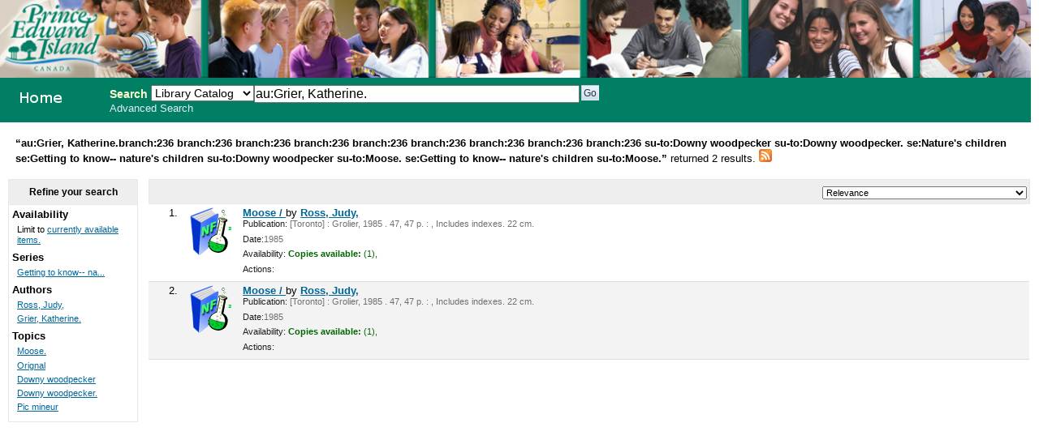

--- FILE ---
content_type: text/html; charset=UTF-8
request_url: http://236.schoollibrary.edu.pe.ca/cgi-bin/koha/opac-search.pl?q=au:Grier,%20Katherine.&limit=branch:236&limit=branch:236&limit=branch:236&limit=branch:236&limit=branch:236&limit=branch:236&limit=branch:236&limit=branch:236&limit=su-to:Downy%20woodpecker&limit=su-to:Downy%20woodpecker.&limit=se:Nature%27s%20children&limit=se:Getting%20to%20know--%20nature%27s%20children%20&limit=su-to:Downy%20woodpecker&limit=su-to:Moose.&limit=se:Getting%20to%20know--%20nature%27s%20children%20&sort_by=relevance_asc&limit=su-to:Moose.
body_size: 3628
content:
<!DOCTYPE html PUBLIC "-//W3C//DTD XHTML 1.0 Transitional//EN"
    "http://www.w3.org/TR/xhtml1/DTD/xhtml1-transitional.dtd">
<html lang="en" xml:lang="en"  xmlns="http://www.w3.org/1999/xhtml">
<head>
<title>

PEI School Library System Catalog &rsaquo; 

	Results of Search for 'au:Grier, Katherine.'&nbsp;with limit(s):&nbsp;'branch:236 branch:236 branch:236 branch:236 branch:236 branch:236 branch:236 branch:236 branch:236 su-to:Downy woodpecker su-to:Downy woodpecker. se:Nature's children se:Getting to know-- nature's children su-to:Downy woodpecker su-to:Moose. se:Getting to know-- nature's children su-to:Moose.' 

</title>
<meta http-equiv="Content-Type" content="text/html; charset=utf-8" />
<meta name="generator" content="Koha 3.0001005" /> <!-- leave this for stats -->
<link rel="shortcut icon" href="/opac-tmpl/prog/en/includes/favicon.ico" type="image/x-icon" />

<link rel="stylesheet" type="text/css" href="/opac-tmpl/prog/en/css/opac.css" />
<link rel="stylesheet" type="text/css" href="/opac-tmpl/prog/en/css/colors.css" />
<link rel="stylesheet" type="text/css" media="print" href="/opac-tmpl/prog/en/css/print.css" />
<link rel="stylesheet" type="text/css" href="/opac-tmpl/prog/en/lib/jquery/plugins/ui.tabs.css" />

<!-- yui js --> 
<script type="text/javascript" src="/opac-tmpl/prog/en/lib/yui/utilities/utilities.js"></script> 
<script type="text/javascript" src="/opac-tmpl/prog/en/lib/yui/container/container-min.js"></script> 
<script type="text/javascript" src="/opac-tmpl/prog/en/lib/yui/menu/menu-min.js"></script> 
<script type="text/javascript" src="/opac-tmpl/prog/en/lib/jquery/jquery.js"></script>
<script type="text/javascript" src="/opac-tmpl/prog/en/lib/jquery/plugins/ui.tabs.js"></script>
<script type="text/javascript" src="/opac-tmpl/prog/en/lib/jquery/plugins/jquery.dimensions-min.js"></script>
<script type="text/javascript" src="/opac-tmpl/prog/en/lib/jquery/plugins/jquery.hoverIntent.minified.js"></script>
<script type="text/javascript" src="/opac-tmpl/prog/en/lib/jquery/plugins/jquery.dropshadow-min.js"></script>
<script type="text/javascript" language="javascript" src="/opac-tmpl/prog/en/js/script.js"></script>

<script type="text/javascript" language="javascript"
>var readCookie;</script>

<script type="text/javascript" language="javascript">
	//<![CDATA[
    
	
	
	//]]>
</script>
<link rel="unapi-server" type="application/xml" title="unAPI" href="/cgi-bin/koha/unapi" />

<link rel="alternate" type="application/rss+xml" title="PEI School Library System Search RSS Feed" href="http://236.schoollibrary.edu.pe.ca/cgi-bin/koha/opac-search.pl?q=au:Grier, Katherine.&amp;limit=branch:236&amp;limit=branch:236&amp;limit=branch:236&amp;limit=branch:236&amp;limit=branch:236&amp;limit=branch:236&amp;limit=branch:236&amp;limit=branch:236&amp;limit=branch:236&amp;limit=su-to:Downy woodpecker&amp;limit=su-to:Downy woodpecker.&amp;limit=se:Nature&#39;s children&amp;limit=se:Getting to know-- nature&#39;s children &amp;limit=su-to:Downy woodpecker&amp;limit=su-to:Moose.&amp;limit=se:Getting to know-- nature&#39;s children &amp;limit=su-to:Moose.&amp;format=rss2" />


<script type="text/javascript" src="/opac-tmpl/prog/en/lib/jquery/plugins/jquery.checkboxes.pack.js"></script>
<script type="text/javascript">
//<![CDATA[
$(document).ready(function(){
	var param1 = "<label for=\"addto\">Add to: <\/label><select name=\"addto\" id=\"addto\"><option value=\"\"><\/option>"+"<\/select> <input type=\"submit\" class=\"submit\" value=\"Save\" />";
	$('#sortsubmit').hide();
    $('#sort_by').change(function() {
        $('#bookbag_form').submit();
    });
	var clearallstring="<a id=\"CheckNone\" href=\"#\">"+_("Clear All")+"<\/a>";
	var selectallstring="<a id=\"CheckAll\" href=\"#\">"+_("Select All")+"<\/a>";
	$("span.clearall").html(clearallstring);
	$("span.checkall").html(selectallstring);
	$("span.addto").html(param1);
	$("#addto").change(function(){
		cartList();
	});
	$(".addto").find("input:submit").click(function(){
		cartList();
		return false;
	});
	function cartList(){
			if($("#addto").find("option:selected").attr("value") == "addtolist"){
			var shelfnumber = $("#addto").find("option:selected").attr("id").replace("s","");
			if (vShelfAdd()) {
			Dopop('/cgi-bin/koha/opac-addbybiblionumber.pl?selectedshelf='+shelfnumber+'&' + vShelfAdd());
			}
			return false;			
		} else if($("#addto").find("option:selected").attr("value") == "newlist"){
			 alert('You must be logged in to create or add to Lists'); 
			return false;	
		}
		if($("#addto").find("option:selected").attr("value") == "addtocart"){
			addMultiple();
			return false;
		 }
	}
    $("#CheckAll").click(function(){
        $("#bookbag_form").checkCheckboxes();
        return false;
    });
    $("#CheckNone").click(function(){
        $("#bookbag_form").unCheckCheckboxes();
        return false;
    }); 
	
    
});
//]]>
</script>
</head>
<body id="results">
	<div id="doc3" class="yui-t1">
   <div id="bd">

<div id="header-wrapper"><div id="members">
  
</div>
  
	<img src="/ITSS_images/educ.jpg" width = 100%>
  
<div id="opac-main-search" class="yui-g">
   
   <h1 id="libraryname" style="background-image: url('/ITSS_images/opac_small_image.gif');">
   <a href="/cgi-bin/koha/opac-main.pl">PEI School Library System</a></h1>

<div id="fluid">
<div id="fluid-offset">
<form name="searchform" method="get" action="/cgi-bin/koha/opac-search.pl" id="searchform">
	<label for="masthead_search" class="left"> Search  </label>
	<select name="idx" id="masthead_search" class="left" style="max-width:9em;width:9em;">
	
        <option value="">Library Catalog</option>
		
		
        <option value="ti">Title</option>
		
		
        <option value="au">Author</option>
		
		
        <option value="su">Subject</option>
		
		
		<option value="nb">ISBN</option>
		
		
        <option value="se">Series</option>
		
		
        <option value="callnum">Call Number</option>
		</select>

        <input type="text" name="q" value="au:Grier, Katherine." class="left" style="width: 35%; font-size: 111%;" />

        
        <input type="submit" value="Go" id="searchsubmit" class="left" />



    </form>


<div id="moresearches">
<a href="/cgi-bin/koha/opac-search.pl">Advanced Search</a>






</div>
 </div>
</div>




</div>
</div>
<div id="breadcrumbs" class="yui-g"><p><strong>&ldquo;au:Grier, Katherine.branch:236 branch:236 branch:236 branch:236 branch:236 branch:236 branch:236 branch:236 branch:236 su-to:Downy woodpecker su-to:Downy woodpecker. se:Nature's children se:Getting to know-- nature's children su-to:Downy woodpecker su-to:Moose. se:Getting to know-- nature's children su-to:Moose.&rdquo; </strong>returned 2 results. 
<a href="http://236.schoollibrary.edu.pe.ca/cgi-bin/koha/opac-search.pl?q=au:Grier, Katherine.&amp;limit=branch:236&amp;limit=branch:236&amp;limit=branch:236&amp;limit=branch:236&amp;limit=branch:236&amp;limit=branch:236&amp;limit=branch:236&amp;limit=branch:236&amp;limit=branch:236&amp;limit=su-to:Downy woodpecker&amp;limit=su-to:Downy woodpecker.&amp;limit=se:Nature&#39;s children&amp;limit=se:Getting to know-- nature&#39;s children &amp;limit=su-to:Downy woodpecker&amp;limit=su-to:Moose.&amp;limit=se:Getting to know-- nature&#39;s children &amp;limit=su-to:Moose.&amp;format=rss2"><img src="/opac-tmpl/prog/images/feed-icon-16x16.png" alt="Subscribe to this search" title="Subscribe to this search" border="0" /></a></p></div>




	<div id="yui-main">
	<div class="yui-b">
	<div class="container">
  

	
	
<!-- Search Results Table -->



    <div class="searchresults">
	<form action="/cgi-bin/koha/opac-search.pl" method="get" name="bookbag_form" id="bookbag_form">
		
		
		<input type="hidden" name="q" value="au:Grier, Katherine."/>
		
		
		<input type="hidden" name="limit" value="branch:236"/>
		
		<input type="hidden" name="limit" value="branch:236"/>
		
		<input type="hidden" name="limit" value="branch:236"/>
		
		<input type="hidden" name="limit" value="branch:236"/>
		
		<input type="hidden" name="limit" value="branch:236"/>
		
		<input type="hidden" name="limit" value="branch:236"/>
		
		<input type="hidden" name="limit" value="branch:236"/>
		
		<input type="hidden" name="limit" value="branch:236"/>
		
		<input type="hidden" name="limit" value="branch:236"/>
		
		<input type="hidden" name="limit" value="su-to:Downy woodpecker"/>
		
		<input type="hidden" name="limit" value="su-to:Downy woodpecker."/>
		
		<input type="hidden" name="limit" value="se:Nature's children"/>
		
		<input type="hidden" name="limit" value="se:Getting to know-- nature's children "/>
		
		<input type="hidden" name="limit" value="su-to:Downy woodpecker"/>
		
		<input type="hidden" name="limit" value="su-to:Moose."/>
		
		<input type="hidden" name="limit" value="se:Getting to know-- nature's children "/>
		
		<input type="hidden" name="limit" value="su-to:Moose."/>
		
		

        <!-- TABLE RESULTS START -->
        <table>
		<tr><td colspan="5" class="resultscontrol" style="border : 1px solid #e8e8e8;">
		<div class="resort"> <select id="sort_by" name="sort_by"> <option value="relevance">Relevance</option>
<optgroup label="Popularity">
<option value="popularity_dsc">Popularity (Most to Least)</option>
<option value="popularity_asc">Popularity (Least to Most)</option>
</optgroup>
<optgroup label="Author">
<option value="author_az">Author (A-Z)</option>
<option value="author_za">Author (Z-A)</option>
</optgroup>
<optgroup label="Call Number">
<option value="call_number_asc">Call Number (Non-fiction 0-9 to Fiction A-Z)</option>
<option value="call_number_dsc">Call Number (Fiction Z-A to Non-fiction 9-0)</option>
</optgroup>
<optgroup label="Dates">
<option value="pubdate_dsc">Publication/Copyright Date: Newest to Oldest</option>
<option value="pubdate_asc">Publication/Copyright Date: Oldest to Newest</option>
<option value="acqdate_dsc">Acquisition Date: Newest to Oldest</option>
<option value="acqdate_asc">Acquisition Date: Oldest to Newest</option>
</optgroup>
<optgroup label="Title">
<option value="title_az">Title (A-Z)</option>
<option value="title_za">Title (Z-A)</option>
</optgroup>

 </select> <input type="submit" class="submit clearfix" id="sortsubmit" value="Go" /></div>
        

        </td></tr>
            <!-- Actual Search Results -->
            
            
                <tr>
            

                <td class="select selectcol"></td>
                <td class="select selectcol">1.</td>

				
				<td class="itypecol">
                
				<img src="/opac-tmpl/prog/itemtypeimg/liblime-kids/book-icon-non-fiction.gif" title="01. English Non Fiction" alt="01. English Non Fiction" />
                
				</td>
                

				

				<td>
                <!-- COinS / OpenURL --><span class="Z3988" title=""></span>

				
				
                                <a class="title" href="/cgi-bin/koha/opac-detail.pl?biblionumber=255351" title="View details for this title">Moose / </a>
                                
                                
                                by <a href="/cgi-bin/koha/opac-search.pl?q=au:Ross%2C%20Judy%2C" title="Search for works by this author">Ross, Judy,</a>
                                
				<span class="results_summary"><span class="label">Publication:</span>
                        [Toronto] : Grolier, 1985
                        . 47, 47 p. :
                        , Includes indexes.
                         22 cm.
                        
                </span>
                <span class="results_summary"><span class="label">Date:</span>1985</span>

				<span class="results_summary">
                <span class="label">Availability:</span>
                    
                    <span class="available"><strong>Copies available:</strong>
                    

                    
                        
                    

                    
                    (1),
                    
                    </span>
                    
                    <span class="unavailable">
                    
                    
                    
                    
                    
                    
                    </span>
                </span>

				
				
				
				

<span class="results_summary actions"><span class="label">Actions:</span>
				

				
        		
				</span>
				</td><td>
					<a class="p1" href="/cgi-bin/koha/opac-detail.pl?biblionumber=255351">
                    
                    
                    </a>
                    
				</td>
                </tr>
                
            
                <tr class="highlight">
            

                <td class="select selectcol"></td>
                <td class="select selectcol">2.</td>

				
				<td class="itypecol">
                
				<img src="/opac-tmpl/prog/itemtypeimg/liblime-kids/book-icon-non-fiction.gif" title="01. English Non Fiction" alt="01. English Non Fiction" />
                
				</td>
                

				

				<td>
                <!-- COinS / OpenURL --><span class="Z3988" title=""></span>

				
				
                                <a class="title" href="/cgi-bin/koha/opac-detail.pl?biblionumber=264182" title="View details for this title">Moose / </a>
                                
                                
                                by <a href="/cgi-bin/koha/opac-search.pl?q=au:Ross%2C%20Judy%2C" title="Search for works by this author">Ross, Judy,</a>
                                
				<span class="results_summary"><span class="label">Publication:</span>
                        [Toronto] : Grolier, 1985
                        . 47, 47 p. :
                        , Includes indexes.
                         22 cm.
                        
                </span>
                <span class="results_summary"><span class="label">Date:</span>1985</span>

				<span class="results_summary">
                <span class="label">Availability:</span>
                    
                    <span class="available"><strong>Copies available:</strong>
                    

                    
                        
                    

                    
                    (1),
                    
                    </span>
                    
                    <span class="unavailable">
                    
                    
                    
                    
                    
                    
                    </span>
                </span>

				
				
				
				

<span class="results_summary actions"><span class="label">Actions:</span>
				

				
        		
				</span>
				</td><td>
					<a class="p1" href="/cgi-bin/koha/opac-detail.pl?biblionumber=264182">
                    
                    
                    </a>
                    
				</td>
                </tr>
                
            </table>
    </form>
        </div>
    
	


    

	
</div>    
</div>
</div>
        
<div class="yui-b"><div class="container">
        <!-- FACETS START -->
		

<div id="search-facets">
<h4>Refine your search</h4>
<ul>
	<li>Availability<ul><li>Limit to <a href="/cgi-bin/koha/opac-search.pl?q=au:Grier, Katherine.&limit=branch:236&limit=branch:236&limit=branch:236&limit=branch:236&limit=branch:236&limit=branch:236&limit=branch:236&limit=branch:236&limit=branch:236&limit=su-to:Downy woodpecker&limit=su-to:Downy woodpecker.&limit=se:Nature's children&limit=se:Getting to know-- nature's children &limit=su-to:Downy woodpecker&limit=su-to:Moose.&limit=se:Getting to know-- nature's children &limit=su-to:Moose.&amp;sort_by=relevance_asc&amp;limit=available">currently available items.</a></li></ul>
	
	</li>
	

<li id="se_id">




Series

<ul>
        <li><a href="/cgi-bin/koha/opac-search.pl?q=au:Grier, Katherine.&limit=branch:236&limit=branch:236&limit=branch:236&limit=branch:236&limit=branch:236&limit=branch:236&limit=branch:236&limit=branch:236&limit=branch:236&limit=su-to:Downy woodpecker&limit=su-to:Downy woodpecker.&limit=se:Nature's children&limit=se:Getting to know-- nature's children &limit=su-to:Downy woodpecker&limit=su-to:Moose.&limit=se:Getting to know-- nature's children &limit=su-to:Moose.&amp;sort_by=relevance_asc&amp;limit=se:Getting to know-- nature's children ;" title="Getting to know-- nature&#39;s children ;">Getting to know-- na...</a> <!-- (2) --></li>
</ul></li>

<li id="au_id">
Authors





<ul>
        <li><a href="/cgi-bin/koha/opac-search.pl?q=au:Grier, Katherine.&limit=branch:236&limit=branch:236&limit=branch:236&limit=branch:236&limit=branch:236&limit=branch:236&limit=branch:236&limit=branch:236&limit=branch:236&limit=su-to:Downy woodpecker&limit=su-to:Downy woodpecker.&limit=se:Nature's children&limit=se:Getting to know-- nature's children &limit=su-to:Downy woodpecker&limit=su-to:Moose.&limit=se:Getting to know-- nature's children &limit=su-to:Moose.&amp;sort_by=relevance_asc&amp;limit=au:Ross, Judy," title="Ross, Judy,">Ross, Judy,</a> <!-- (2) --></li><li><a href="/cgi-bin/koha/opac-search.pl?q=au:Grier, Katherine.&limit=branch:236&limit=branch:236&limit=branch:236&limit=branch:236&limit=branch:236&limit=branch:236&limit=branch:236&limit=branch:236&limit=branch:236&limit=su-to:Downy woodpecker&limit=su-to:Downy woodpecker.&limit=se:Nature's children&limit=se:Getting to know-- nature's children &limit=su-to:Downy woodpecker&limit=su-to:Moose.&limit=se:Getting to know-- nature's children &limit=su-to:Moose.&amp;sort_by=relevance_asc&amp;limit=au:Grier, Katherine." title="Grier, Katherine.">Grier, Katherine.</a> <!-- (2) --></li>
</ul></li>

<li id="su-to_id">


Topics



<ul>
        <li><a href="/cgi-bin/koha/opac-search.pl?q=au:Grier, Katherine.&limit=branch:236&limit=branch:236&limit=branch:236&limit=branch:236&limit=branch:236&limit=branch:236&limit=branch:236&limit=branch:236&limit=branch:236&limit=su-to:Downy woodpecker&limit=su-to:Downy woodpecker.&limit=se:Nature's children&limit=se:Getting to know-- nature's children &limit=su-to:Downy woodpecker&limit=su-to:Moose.&limit=se:Getting to know-- nature's children &limit=su-to:Moose.&amp;sort_by=relevance_asc&amp;limit=su-to:Moose." title="Moose.">Moose.</a> <!-- (1) --></li><li><a href="/cgi-bin/koha/opac-search.pl?q=au:Grier, Katherine.&limit=branch:236&limit=branch:236&limit=branch:236&limit=branch:236&limit=branch:236&limit=branch:236&limit=branch:236&limit=branch:236&limit=branch:236&limit=su-to:Downy woodpecker&limit=su-to:Downy woodpecker.&limit=se:Nature's children&limit=se:Getting to know-- nature's children &limit=su-to:Downy woodpecker&limit=su-to:Moose.&limit=se:Getting to know-- nature's children &limit=su-to:Moose.&amp;sort_by=relevance_asc&amp;limit=su-to:Orignal" title="Orignal">Orignal</a> <!-- (1) --></li><li><a href="/cgi-bin/koha/opac-search.pl?q=au:Grier, Katherine.&limit=branch:236&limit=branch:236&limit=branch:236&limit=branch:236&limit=branch:236&limit=branch:236&limit=branch:236&limit=branch:236&limit=branch:236&limit=su-to:Downy woodpecker&limit=su-to:Downy woodpecker.&limit=se:Nature's children&limit=se:Getting to know-- nature's children &limit=su-to:Downy woodpecker&limit=su-to:Moose.&limit=se:Getting to know-- nature's children &limit=su-to:Moose.&amp;sort_by=relevance_asc&amp;limit=su-to:Downy woodpecker" title="Downy woodpecker">Downy woodpecker</a> <!-- (1) --></li><li><a href="/cgi-bin/koha/opac-search.pl?q=au:Grier, Katherine.&limit=branch:236&limit=branch:236&limit=branch:236&limit=branch:236&limit=branch:236&limit=branch:236&limit=branch:236&limit=branch:236&limit=branch:236&limit=su-to:Downy woodpecker&limit=su-to:Downy woodpecker.&limit=se:Nature's children&limit=se:Getting to know-- nature's children &limit=su-to:Downy woodpecker&limit=su-to:Moose.&limit=se:Getting to know-- nature's children &limit=su-to:Moose.&amp;sort_by=relevance_asc&amp;limit=su-to:Downy woodpecker." title="Downy woodpecker.">Downy woodpecker.</a> <!-- (1) --></li><li><a href="/cgi-bin/koha/opac-search.pl?q=au:Grier, Katherine.&limit=branch:236&limit=branch:236&limit=branch:236&limit=branch:236&limit=branch:236&limit=branch:236&limit=branch:236&limit=branch:236&limit=branch:236&limit=su-to:Downy woodpecker&limit=su-to:Downy woodpecker.&limit=se:Nature's children&limit=se:Getting to know-- nature's children &limit=su-to:Downy woodpecker&limit=su-to:Moose.&limit=se:Getting to know-- nature's children &limit=su-to:Moose.&amp;sort_by=relevance_asc&amp;limit=su-to:Pic mineur" title="Pic mineur">Pic mineur</a> <!-- (1) --></li>
</ul></li>

</ul>
</div>



        <!-- FACETS END -->
</div></div>
        
</div>



</div>

</body>
</html>

